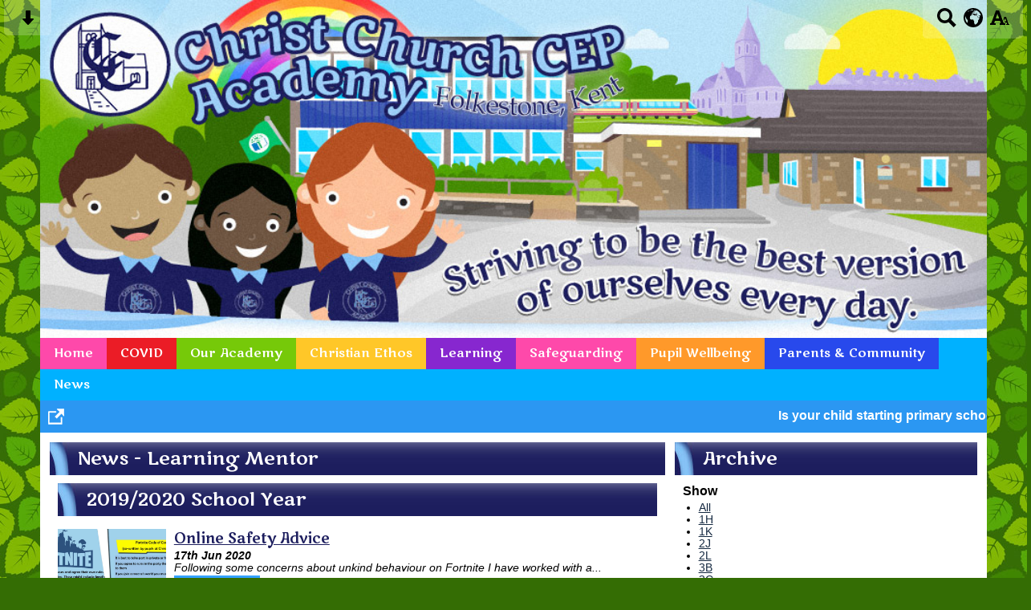

--- FILE ---
content_type: text/html; charset=UTF-8
request_url: https://www.christchurchfolkestone.com/news-a/news/?tags=1088
body_size: 11224
content:
<!DOCTYPE html PUBLIC "-//W3C//DTD XHTML 1.0 Transitional//EN" "http://www.w3.org/TR/xhtml1/DTD/xhtml1-transitional.dtd">
<html xmlns="http://www.w3.org/1999/xhtml" xml:lang="en" lang="en">
<head>


<title>News</title>
<meta http-equiv="Content-Type" content="text/html; charset=UTF-8"/>
<meta name="Keywords" content="" />
<meta name="Description" content="" />
<meta name="Copyright" content="&copy; 2026"/>
<meta name="distribution" content="GLOBAL"/>
<meta name="Robots" content="index, all"/>
<meta name="revisit-after" content="15 days"/>
<meta name="format-detection" content="telephone=no"/>



<meta name="twitter:card" content="summary"/>
<meta name="twitter:domain" content="www.christchurchfolkestone.com"/>
<meta name="twitter:title" content="News"/>
<meta name="twitter:description" content=""/>
<meta property="og:title" content="News"/>
<meta property="og:type" content="website"/>
<meta property="og:url" content="news"/>
<meta property="og:site_name" content="www.christchurchfolkestone.com"/>
<meta property="og:locale" content="en_GB"/>


<meta property="og:description" content=""/>

<link rel="manifest" href="/manifest.json"/>

<link rel="canonical" href="https://www.christchurchfolkestone.com/news-a/news/"/><link rel="shortcut icon" href="https://storage.googleapis.com/swdsystem/favicon.ico" type="image/x-icon" /><meta property="og:image:user_generated" content="false"/><link rel="stylesheet" type="text/css" href="/cmsfiles/sitecss/christchurchfolkestone-main-none-normal-1-standard-style.css?v=1620200126281020250228"/><meta id="viewport" name='viewport'>
				<meta name="HandheldFriendly" content="True"/> 
				<meta name="MobileOptimized" content="480"/> 
				 <script type="text/javascript" src="https://cdnjs.cloudflare.com/ajax/libs/jquery/1.12.4/jquery.min.js"></script><link rel="stylesheet" href="https://cdnjs.cloudflare.com/ajax/libs/aos/2.3.4/aos.css" /><script type="text/javascript">
                    !function(t){var e=document.getElementById("viewport");navigator.userAgent.match(/iPhone/i)||navigator.userAgent.match(/iPod/i)?e.setAttribute("content","width=device-width"):navigator.userAgent.match(/iPad/i)&&e.setAttribute("content","width=980,user-scalable=no")}(document);
                </script><script async type="text/javascript" src="https://storage.googleapis.com/swdsystem/js/site.min3.js"></script><script type="text/javascript">$(document).ready(function(){$("img").bind("contextmenu",function(n){return!1}),$("#lbCenter").bind("contextmenu",function(n){return!1})});</script><link href='https://fonts.googleapis.com/css?family=Marko+One' rel='stylesheet' type='text/css'></head>
<body id="body">


	<link rel="stylesheet" type="text/css" href="/cmsfiles/css/sweetalert.css"/>
	<script src="/cmsfiles/js/sweetalert.min.js"></script>






<div id="accessContainer">
	<div id="accessBarHolder">
		<div class="accessBarButtons" id="skipContentButton">
			<a onclick="$('html,body').animate({scrollTop:$('a[name=\'content\']').offset().top}, 900);" href="javascript:void(0);" aria-label="Skip content button"><svg clip-rule="evenodd" fill-rule="evenodd" stroke-linejoin="round" stroke-miterlimit="2" width="24" height="24" viewBox="0 0 24 24" xmlns="http://www.w3.org/2000/svg"><path d="m9.001 13.022h-3.251c-.412 0-.75.335-.75.752 0 .188.071.375.206.518 1.685 1.775 4.692 4.945 6.069 6.396.189.2.452.312.725.312.274 0 .536-.112.725-.312 1.377-1.451 4.385-4.621 6.068-6.396.136-.143.207-.33.207-.518 0-.417-.337-.752-.75-.752h-3.251v-9.02c0-.531-.47-1.002-1-1.002h-3.998c-.53 0-1 .471-1 1.002z" fill-rule="nonzero"/></svg></a>
		</div>

		<div class="accessBarButtons">
			<a href="/search/" aria-label="Search button"><svg xmlns="http://www.w3.org/2000/svg" width="24" height="24" viewBox="0 0 24 24"><path d="M23.822 20.88l-6.353-6.354c.93-1.465 1.467-3.2 1.467-5.059.001-5.219-4.247-9.467-9.468-9.467s-9.468 4.248-9.468 9.468c0 5.221 4.247 9.469 9.468 9.469 1.768 0 3.421-.487 4.839-1.333l6.396 6.396 3.119-3.12zm-20.294-11.412c0-3.273 2.665-5.938 5.939-5.938 3.275 0 5.94 2.664 5.94 5.938 0 3.275-2.665 5.939-5.94 5.939-3.274 0-5.939-2.664-5.939-5.939z"/></svg></a>
			<a id="accessBarButton" onclick="$('#accessBar').slideToggle(500);" href="javascript:void(0);" aria-label="google translate button"><svg xmlns="http://www.w3.org/2000/svg" width="24" height="24" viewBox="0 0 24 24"><path d="M12 0c-6.627 0-12 5.373-12 12s5.373 12 12 12 12-5.373 12-12-5.373-12-12-12zm9.567 9.098c-.059-.058-.127-.108-.206-.138-.258-.101-1.35.603-1.515.256-.108-.231-.327.148-.578.008-.121-.067-.459-.52-.611-.465-.312.112.479.974.694 1.087.203-.154.86-.469 1.002-.039.271.812-.745 1.702-1.264 2.171-.775.702-.63-.454-1.159-.86-.277-.213-.274-.667-.555-.824-.125-.071-.7-.732-.694-.821l-.017.167c-.095.072-.297-.27-.319-.325 0 .298.485.772.646 1.011.273.409.42 1.005.756 1.339.179.18.866.923 1.045.908l.921-.437c.649.154-1.531 3.237-1.738 3.619-.171.321.139 1.112.114 1.49-.029.437-.374.579-.7.817-.35.255-.268.752-.562.934-.521.321-.897 1.366-1.639 1.361-.219-.001-1.151.364-1.273.007-.095-.258-.223-.455-.356-.71-.131-.25-.015-.51-.175-.731-.11-.154-.479-.502-.513-.684-.002-.157.118-.632.283-.715.231-.118.044-.462.016-.663-.048-.357-.27-.652-.535-.859-.393-.302-.189-.542-.098-.974 0-.206-.126-.476-.402-.396-.57.166-.396-.445-.812-.417-.299.021-.543.211-.821.295-.349.104-.707-.083-1.053-.126-1.421-.179-1.885-1.804-1.514-2.976.037-.192-.115-.547-.048-.696.159-.352.485-.752.768-1.021.16-.152.365-.113.553-.231.29-.182.294-.558.578-.789.404-.328.956-.321 1.482-.392.281-.037 1.35-.268 1.518-.06 0 .039.193.611-.019.578.438.023 1.061.756 1.476.585.213-.089.135-.744.573-.427.265.19 1.45.275 1.696.07.152-.125.236-.939.053-1.031.117.116-.618.125-.686.099-.122-.044-.235.115-.43.025.117.055-.651-.358-.22-.674-.181.132-.349-.037-.544.109-.135.109.062.181-.13.277-.305.155-.535-.53-.649-.607-.118-.077-1.024-.713-.777-.298l.797.793c-.04.026-.209-.289-.209-.059.053-.136.02.585-.105.35-.056-.09.091-.14.006-.271 0-.085-.23-.169-.275-.228-.126-.157-.462-.502-.644-.585-.05-.024-.771.088-.832.111-.071.099-.131.203-.181.314-.149.055-.29.127-.423.216l-.159.356c-.068.061-.772.294-.776.303.03-.076-.492-.172-.457-.324.038-.167.215-.687.169-.877-.048-.199 1.085.287 1.158-.238.029-.227.047-.492-.316-.531.069.008.702-.249.807-.364.148-.169.486-.447.731-.447.286 0 .225-.417.356-.622.133.053-.071.38.088.512-.01-.104.45.057.494.033.105-.056.691-.023.601-.299-.101-.28.052-.197.183-.255-.02.008.248-.458.363-.456-.104-.089-.398.112-.516.103-.308-.024-.177-.525-.061-.672.09-.116-.246-.258-.25-.036-.006.332-.314.633-.243 1.075.109.666-.743-.161-.816-.115-.283.172-.515-.216-.368-.449.149-.238.51-.226.659-.48.104-.179.227-.389.388-.524.541-.454.689-.091 1.229-.042.526.048.178.125.105.327-.07.192.289.261.413.1.071-.092.232-.326.301-.499.07-.175.578-.2.527-.365 2.72 1.148 4.827 3.465 5.694 6.318zm-11.113-3.779l.068-.087.073-.019c.042-.034.086-.118.151-.104.043.009.146.095.111.148-.037.054-.066-.049-.081.101-.018.169-.188.167-.313.222-.087.037-.175-.018-.09-.104l.088-.108-.007-.049zm.442.245c.046-.045.138-.008.151-.094.014-.084.078-.178-.008-.335-.022-.042.116-.082.051-.137l-.109.032s.155-.668.364-.366l-.089.103c.135.134.172.47.215.687.127.066.324.078.098.192.117-.02-.618.314-.715.178-.072-.083.317-.139.307-.173-.004-.011-.317-.02-.265-.087zm1.43-3.547l-.356.326c-.36.298-1.28.883-1.793.705-.524-.18-1.647.667-1.826.673-.067.003.002-.641.36-.689-.141.021.993-.575 1.185-.805.678-.146 1.381-.227 2.104-.227l.326.017zm-5.086 1.19c.07.082.278.092-.026.288-.183.11-.377.809-.548.809-.51.223-.542-.439-1.109.413-.078.115-.395.158-.644.236.685-.688 1.468-1.279 2.327-1.746zm-5.24 8.793c0-.541.055-1.068.139-1.586l.292.185c.113.135.113.719.169.911.139.482.484.751.748 1.19.155.261.414.923.332 1.197.109-.179 1.081.824 1.259 1.033.418.492.74 1.088.061 1.574-.219.158.334 1.14.049 1.382l-.365.094c-.225.138-.235.397-.166.631-1.562-1.765-2.518-4.076-2.518-6.611zm14.347-5.823c.083-.01-.107.167-.107.167.033.256.222.396.581.527.437.157.038.455-.213.385-.139-.039-.854-.255-.879.025 0 .167-.679.001-.573-.175.073-.119.05-.387.186-.562.193-.255.38-.116.386.032-.001.394.398-.373.619-.399z"/></svg></a>			<a href="/accessibility/" aria-label="accessibility button"><svg xmlns="http://www.w3.org/2000/svg" width="24" height="24" viewBox="0 0 24 24"><path d="M24 20v1h-4v-1h.835c.258 0 .405-.178.321-.422l-.473-1.371h-2.231l-.575-1.59h2.295l-1.362-4.077-1.154 3.451-.879-2.498.921-2.493h2.222l3.033 8.516c.111.315.244.484.578.484h.469zm-6-1h1v2h-7v-2h.532c.459 0 .782-.453.633-.887l-.816-2.113h-6.232l-.815 2.113c-.149.434.174.887.633.887h1.065v2h-7v-2h.43c.593 0 1.123-.375 1.32-.935l5.507-15.065h3.952l5.507 15.065c.197.56.69.935 1.284.935zm-10.886-6h4.238l-2.259-6.199-1.979 6.199z"/></svg></a>
											</div>
	</div>

	<div id="accessBar">
		<div id="accessBarMain">

							<div id="google_translate_element"></div><script type="text/javascript">
				function googleTranslateElementInit() {
				new google.translate.TranslateElement({pageLanguage: 'en', layout: google.translate.TranslateElement.InlineLayout.VERTICAL}, 'google_translate_element');
				}
				</script><script type="text/javascript" src="//translate.google.com/translate_a/element.js?cb=googleTranslateElementInit"></script>
				<script>
					$(document).ready(function(){
						$('#google_translate_element').bind('DOMNodeInserted', function(event) {
						$('.goog-te-menu-value span:first').html('Select Language');
						$('.goog-te-menu-frame.skiptranslate').load(function(){
							setTimeout(function(){
							$('.goog-te-menu-frame.skiptranslate').contents().find('.goog-te-menu2-item-selected .text').html('Select Language');    
							}, 100);
						});
						});
					});
				</script>
						<div id="mobileMenuButton">
				<a class="darkBg" href="javascript:toggle_visibility('menu');" aria-label="mobile menu button">
				<div id="hamburger">
					<span></span>
					<span></span>
					<span></span>
				</div></a>
			</div>
			
			<div class="clearBoth">&nbsp;</div>
		</div>
		
		
		<div class="clearBoth">&nbsp;</div>
	</div>
</div>



<div class="site">
	
		<div id="banner">
		<a href="/"><img src="/assets/images/headerv2.jpg" border="0" alt="Christ Church, CEP Academy, Brockman Road, Folkestone, Kent"/></a>
	</div>
    
    <div id="bannerMobile">
		<a href="/"><img src="/assets/images/headerv2.jpg" alt="Christ Church, CEP Academy, Brockman Road, Folkestone, Kent"/></a>
	</div>
	
	
	<div id="menu" class="menu">
	<ul>
		<li id="menu1" class="menuLi1 first pinkMenu"><a class="menuA1" href="/home/">Home</a></li><li id="menu2" class="menuLi1  redMenu"><a class="menuA1" href="/covid/">COVID</a></li><li id="menu3" class="menuLi1  dropdown greenMenu mobileSubDropdown"><a class="dropdown menuA1" href="/our-academy/">Our Academy<!--[if IE 7]><!--></a><!--<![endif]-->
						<!--[if lte IE 6]><table><tr><td><![endif]--><ul class="menu2Cols">
							<li>
                                	<div class="menu2ColsItem">
                                    	<a class="menuA2" href="/our-academy/headteachers-welcome/">Headteacher's Welcome</a><a class="menuA2" href="/our-academy/contact-us/">Contact Us</a><a class="menuA2" href="/our-academy/mission-statement/">Our Vision</a><a class="menuA2" href="/our-academy/policies/">Policies</a><a class="menuA2" href="/our-academy/admissions/">Admissions</a><a class="menuA2" href="/our-academy/ofsted-and-siams/">OFSTED & SIAMS</a><a class="menuA2" href="/our-academy/financial-information-/">Academy Information </a><a class="menuA2" href="/our-academy/fesi/">FESI</a></div><div class="menu2ColsItem"><a class="menuA2" href="/our-academy/staff/">Staff</a><a class="menuA2" href="/our-academy/board-of-governors/">Governors</a><a class="menuA2" href="/our-academy/pupil-premium/">Pupil Premium</a><a class="menuA2" href="/our-academy/school-meals/">School Meals</a><a class="menuA2" href="/our-academy/uniform/">Uniform</a><a class="menuA2" href="/our-academy/eco-schools/">Environmental Learning</a><a class="menuA2" href="/our-academy/family-support-officer/">Family Liaison Officer (FLO)</a>                                    </div>
                                </li>
                                						</ul><!--[if lte IE 6]></td></tr></table></a><![endif]--></li><li id="menu4" class="menuLi1  dropdown yellowMenu mobileSubDropdown"><a class="dropdown menuA1" href="/christian-ethos/">Christian Ethos<!--[if IE 7]><!--></a><!--<![endif]-->
						<!--[if lte IE 6]><table><tr><td><![endif]--><ul >
																			<li class="menuLi2 menuitem"><a class="menuA2" 														href="/christian-ethos/how-are-we-different-as-a-school-/">Christian Character</a></li>												<li class="menuLi2 menuitem"><a class="menuA2" 														href="/christian-ethos/christian-values/">Our Christian Values</a></li>												<li class="menuLi2 menuitem"><a class="menuA2" 														href="/christian-ethos/worship-leaders/">Collective Worship </a></li>												<li class="menuLi2 menuitem"><a class="menuA2" 														href="/christian-ethos/spirituality/">Spirituality</a></li>												<li class="menuLi2 menuitem"><a class="menuA2" 														href="/christian-ethos/prayer-and-reflection/">Prayer and Reflection</a></li>												<li class="menuLi2 menuitem"><a class="menuA2" 														href="/christian-ethos/social-action/">Courageous Advocacy</a></li>												<li class="menuLi2 menuitem"><a class="menuA2" 														href="/christian-ethos/holy-trinity-a/">Church Links</a></li>												<li class="menuLi2 menuitem"><a class="menuA2" 														href="/our-academy/ofsted-and-siams/" >SIAMS inspection</a></li>												<li class="menuLi2 menuitem"><a class="menuA2" 														href="/christian-ethos/christian-calendar-services-and-events/">Chaplaincy</a></li>												<li class="menuLi2 menuitem"><a class="menuA2" 														href="/christian-ethos/religious-education/">Worldviews</a></li>						</ul><!--[if lte IE 6]></td></tr></table></a><![endif]--></li><li id="menu5" class="menuLi1  dropdown purpleMenu mobileSubDropdown"><a class="dropdown menuA1" href="/learning/">Learning<!--[if IE 7]><!--></a><!--<![endif]-->
						<!--[if lte IE 6]><table><tr><td><![endif]--><ul >
																			<li class="menuLi2 menuitem"><a class="menuA2" 														href="/learning/home-learning/">Home Learning</a></li>												<li class="menuLi2 menuitem"><a class="menuA2" 														href="/learning/library/">Library</a></li>												<li class="menuLi2 menuitem mobileSubDropdown"><a class="menuA2" href="/learning/classes/">Classes<!--[if IE 7]><!--></a><!--<![endif]-->
																									<!--[if lte IE 6]><table><tr><td><![endif]--><ul>
																														<li class="menuLi3"><a class="menuA3" href="/learning/classes/the-christ-church-experience/">The Christ Church Experience</a></li>
															 																<li class="menuLi3"><a class="menuA3" href="/learning/classes/seahorses/">Seahorses</a></li>
															 																<li class="menuLi3"><a class="menuA3" href="/learning/classes/turtles/">Turtles</a></li>
															 																<li class="menuLi3"><a class="menuA3" href="/learning/classes/dolphins/">1H</a></li>
															 																<li class="menuLi3"><a class="menuA3" href="/learning/classes/1k/">1K</a></li>
															 																<li class="menuLi3"><a class="menuA3" href="/learning/classes/stingrays/">2J</a></li>
															 																<li class="menuLi3"><a class="menuA3" href="/learning/classes/sharks/">2L</a></li>
															 																<li class="menuLi3"><a class="menuA3" href="/learning/classes/3ll/">3B</a></li>
															 																<li class="menuLi3"><a class="menuA3" href="/learning/classes/3c/">3C</a></li>
															 																<li class="menuLi3"><a class="menuA3" href="/learning/classes/4dg/">4J</a></li>
															 																<li class="menuLi3"><a class="menuA3" href="/learning/classes/4ll/">4DH</a></li>
															 																<li class="menuLi3"><a class="menuA3" href="/learning/classes/5K/">5A</a></li>
															 																<li class="menuLi3"><a class="menuA3" href="/learning/classes/5J/">5L</a></li>
															 																<li class="menuLi3"><a class="menuA3" href="/learning/classes/6cb/">6A</a></li>
															 																<li class="menuLi3"><a class="menuA3" href="/learning/classes/6wf-a/">6J</a></li>
															 																<li class="menuLi3"><a class="menuA3" href="/learning/classes/starfish/">Starfish</a></li>
															 													</ul><!--[if lte IE 6]></td></tr></table></a><![endif]-->
																								</li>												<li class="menuLi2 menuitem mobileSubDropdown"><a class="menuA2" href="/learning/curriculum/">Curriculum<!--[if IE 7]><!--></a><!--<![endif]-->
																									<!--[if lte IE 6]><table><tr><td><![endif]--><ul>
																														<li class="menuLi3"><a class="menuA3" href="/learning/classes/the-christ-church-experience/" >The Christ Church Experience</a></li>
															 																<li class="menuLi3"><a class="menuA3" href="/learning/curriculum/curriculum-intent/">Curriculum Intent</a></li>
															 																<li class="menuLi3"><a class="menuA3" href="/learning/curriculum/art/">Art</a></li>
															 																<li class="menuLi3"><a class="menuA3" href="/learning/curriculum/computing/">Computing</a></li>
															 																<li class="menuLi3"><a class="menuA3" href="/learning/curriculum/dt/">DT</a></li>
															 																<li class="menuLi3"><a class="menuA3" href="/learning/curriculum/geography-215/">Geography</a></li>
															 																<li class="menuLi3"><a class="menuA3" href="/learning/curriculum/history/">History</a></li>
															 																<li class="menuLi3"><a class="menuA3" href="/learning/curriculum/cwp/">Jigsaw PSHE Curriculum</a></li>
															 																<li class="menuLi3"><a class="menuA3" href="/learning/curriculum/maths-makes-sense/">Maths </a></li>
															 																<li class="menuLi3"><a class="menuA3" href="/learning/curriculum/mfl/">MFL</a></li>
															 																<li class="menuLi3"><a class="menuA3" href="/learning/curriculum/music-a/">Music</a></li>
															 																<li class="menuLi3"><a class="menuA3" href="/learning/curriculum/sports/">PE and Sports</a></li>
															 																<li class="menuLi3"><a class="menuA3" href="/learning/curriculum/reading-701/">Reading</a></li>
															 																<li class="menuLi3"><a class="menuA3" href="/learning/curriculum/read-write-inc/">Read, Write Inc and Spelling Shed</a></li>
															 																<li class="menuLi3"><a class="menuA3" href="https://www.christchurchfolkestone.com/christian-ethos/religious-education/" >Religious Education Curriculum</a></li>
															 																<li class="menuLi3"><a class="menuA3" href="/learning/curriculum/science/">Science</a></li>
															 													</ul><!--[if lte IE 6]></td></tr></table></a><![endif]-->
																								</li>												<li class="menuLi2 menuitem"><a class="menuA2" 														href="/learning/building-learning-power/">Personal Development</a></li>												<li class="menuLi2 menuitem"><a class="menuA2" 														href="/learning/special-educational-needs/">Special Educational Needs</a></li>												<li class="menuLi2 menuitem"><a class="menuA2" 														href="/learning/after-school-clubs/">After School Clubs</a></li>												<li class="menuLi2 menuitem"><a class="menuA2" 														href="/learning/debating/">Debating</a></li>						</ul><!--[if lte IE 6]></td></tr></table></a><![endif]--></li><li id="menu6" class="menuLi1  dropdown pinkMenu mobileSubDropdown"><a class="dropdown menuA1" href="/safeguarding/">Safeguarding<!--[if IE 7]><!--></a><!--<![endif]-->
						<!--[if lte IE 6]><table><tr><td><![endif]--><ul >
																			<li class="menuLi2 menuitem"><a class="menuA2" 														href="/safeguarding/the-safeguarding-team-/">Designated Safeguarding Leads</a></li>												<li class="menuLi2 menuitem"><a class="menuA2" 														href="/safeguarding/online-safety/">Online Safety</a></li>												<li class="menuLi2 menuitem"><a class="menuA2" 														href="/safeguarding/operation-encompass--944/">Operation Encompass </a></li>												<li class="menuLi2 menuitem"><a class="menuA2" 														href="/safeguarding/prevent/">Prevent</a></li>												<li class="menuLi2 menuitem"><a class="menuA2" 														href="/safeguarding/safeguarding-policies-/">Safeguarding Policies </a></li>						</ul><!--[if lte IE 6]></td></tr></table></a><![endif]--></li><li id="menu7" class="menuLi1  dropdown orangeMenu mobileSubDropdown"><a class="dropdown menuA1" href="/pupil-wellbeing-/">Pupil Wellbeing <!--[if IE 7]><!--></a><!--<![endif]-->
						<!--[if lte IE 6]><table><tr><td><![endif]--><ul >
																			<li class="menuLi2 menuitem mobileSubDropdown"><a class="menuA2" href="/pupil-wellbeing-/mental-health-and-wellbeing-support/">Mental Health and Wellbeing Support<!--[if IE 7]><!--></a><!--<![endif]-->
																									<!--[if lte IE 6]><table><tr><td><![endif]--><ul>
																														<li class="menuLi3"><a class="menuA3" href="/pupil-wellbeing-/mental-health-and-wellbeing-support/60-second-guided-mediations/">60 Second Guided Mediations</a></li>
															 																<li class="menuLi3"><a class="menuA3" href="/pupil-wellbeing-/mental-health-and-wellbeing-support/transition-to-secondary-school/">Transition to Secondary School</a></li>
															 																<li class="menuLi3"><a class="menuA3" href="/pupil-wellbeing-/mental-health-and-wellbeing-support/daily-well-being-activities/">Wellbeing Activities</a></li>
															 																<li class="menuLi3"><a class="menuA3" href="/pupil-wellbeing-/mental-health-and-wellbeing-support/links-to-further-support/">Links to further support</a></li>
															 													</ul><!--[if lte IE 6]></td></tr></table></a><![endif]-->
																								</li>												<li class="menuLi2 menuitem"><a class="menuA2" 														href="/pupil-wellbeing-/learning-mentor/">Tiers of Support</a></li>												<li class="menuLi2 menuitem"><a class="menuA2" 														href="/pupil-wellbeing-/school-council-a/">Pupil Parliament </a></li>												<li class="menuLi2 menuitem"><a class="menuA2" 														href="/pupil-wellbeing-/peer-mentoring-a/">Young Carers</a></li>												<li class="menuLi2 menuitem"><a class="menuA2" 														href="/pupil-wellbeing-/peer-mediation-a/">Attendance</a></li>												<li class="menuLi2 menuitem"><a class="menuA2" 														href="/pupil-wellbeing-/junior-road-safety-officers-a/">Safety in our Community</a></li>						</ul><!--[if lte IE 6]></td></tr></table></a><![endif]--></li><li id="menu8" class="menuLi1  dropdown darkBlueMenu mobileSubDropdown"><a class="dropdown menuA1" href="/community/">Parents & Community<!--[if IE 7]><!--></a><!--<![endif]-->
						<!--[if lte IE 6]><table><tr><td><![endif]--><ul >
																			<li class="menuLi2 menuitem"><a class="menuA2" 														href="/community/ptfa/">PTFA</a></li>												<li class="menuLi2 menuitem"><a class="menuA2" 														href="/community/parents-survey/">Parent Voice</a></li>												<li class="menuLi2 menuitem"><a class="menuA2" 														href="/community/kids-club/">Kids' Club</a></li>												<li class="menuLi2 menuitem"><a class="menuA2" 														href="/community/community-building-/">School Hire</a></li>						</ul><!--[if lte IE 6]></td></tr></table></a><![endif]--></li><li id="menu9" class="menuLi1  dropdown dropdownright blueMenu mobileSubDropdown"><a class="dropdown menuA1" href="/news-a/">News<!--[if IE 7]><!--></a><!--<![endif]-->
						<!--[if lte IE 6]><table><tr><td><![endif]--><ul >
																			<li class="menuLi2 menuitem"><a class="menuA2" 														href="/news-a/school-letters/">School Letters</a></li>												<li class="menuLi2 menuitem"><a class="menuA2" 														href="/news-a/news/">News</a></li>						</ul><!--[if lte IE 6]></td></tr></table></a><![endif]--></li>	</ul>
    
	<div class="clearBoth">&nbsp;</div>
</div>

<script type="text/javascript">
	if(window.innerWidth <= 900){
		$('.mobileSubDropdown > a').click(function(e){
			e.preventDefault();

			if($(this).siblings("ul").css('display') == 'block'){
				$(".mobileSubDropdown ul").slideUp();
			} else{
				//$(".mobileSubDropdown ul").slideUp();
				$(this).siblings("ul").slideToggle();
			}
		});
	}
</script>

    <div class="tickerDiv">
        <div class="tickercontainer">
            
                        		<strong>Is your child starting primary school in September 2026? Or are you looking for a space in another year group? We are currently hosting tours of our amazing school - give the office a call today to book an appointment. We would love to show you around!</strong> &nbsp; 
                            </div>

        
        <div id="tickerView"><a href="/tickernotice/?ticker=true"><img src="https://storage.googleapis.com/swdsystem/images/icons/open.png" alt="open new window"></a></div>        <div class="pauseResume" id="tickerpause" style=" right: 0px;"><a href="javascript:void(0);" style=" border-right: none;"><img src="https://storage.googleapis.com/swdsystem/images/icons/pause.png" alt="pause"></a></div>
        <div class="pauseResume" id="tickerresume" style=" right: 0px;"><a href="javascript:void(0);"><img src="https://storage.googleapis.com/swdsystem/images/icons/play.png" alt="play"></a></div>
        	</div>
    <script src="https://cdnjs.cloudflare.com/ajax/libs/jQuery.Marquee/1.5.0/jquery.marquee.min.js" type="text/javascript"></script>
	
	<script type="text/javascript">
		$(document).ready(function(){
							$('.tickercontainer').marquee({
				    //speed in milliseconds of the marquee
				    duration: 15000,
				    //time in milliseconds before the marquee will start animating
				    delayBeforeStart: 0,
				    //'left' or 'right'
				    direction: 'left',
				    // //pause on hover
				    pauseOnHover: true
				});

				//Pause
				$('#tickerpause').click(function(){
				  $('.tickercontainer').marquee('pause');
				  $('#tickerpause').hide();
				  $('#tickerresume').show();
				});

				//Resume
				$('#tickerresume').click(function(){
				  $('.tickercontainer').marquee('resume');
				  $('#tickerresume').hide();
				  $('#tickerpause').show();
				});

					});
	</script>
	<div class="menuBottom">&nbsp;</div>
	
		<div class="main">		
		<div class="columnThree columnRightBg content">
			
			<a name="content"></a>
			
			<script type="text/javascript">
function rotateNewsImage(imageID){
	
	$('#saving').removeClass('hide');
	$.get( "/cmsfiles/cmsrequest/", { action: 'rotatenewsimage', value: imageID }, function( data ) {
		//alert('show loading');
		
	}).complete(function( data ) {
		//---- stop loading
		$('#newsImgHolder'+imageID+' img').attr("src", '/'+data.responseText);
		//$('#galleryImage'+imageID+'').attr("href", '/'+data.responseText);
		
		setTimeout(function() {
      		$('#saving').addClass('hide');
		}, 2000);
		 
	});
	
}
</script>

<div class="columnThreeDoubleLeft">
	
					<div class="widgetWrapper">
				
				

								<div class="widgetHeading"><h1>News - Learning Mentor</h1></div>
				
				<div class="widget">
					<div class="widgetInner">

											
							<div class="list">
								<h1 style="clear:both;">2019/2020 School Year</h1>							
										<div class="listItem newsListItem "> 
											<div class="listItemContentHolder"> 
												<div class="listItemContent"> 
														<div class="listItemTitle"><a href="/news-a/news/online-safety-advice/?p=1&tags=1088">Online Safety Advice</a></div>
														<div class="listItemSubtitle">17th Jun 2020</div>														<div class="listItemText"> Following some concerns about unkind behaviour on Fortnite I have worked with a...</div>
														<div class="listItemMore"><a href="/news-a/news/online-safety-advice/?p=1&tags=1088">Read More</a></div>
												</div> 
											</div> 
				
											<div class="listItemImage " style="padding:0 !important; background:url(https://storage.googleapis.com/siteassetsswd/193/gallery/20200625101013_56_o_1eb0r6akm373m6ljtms4q1btl8.jpg); background-size:cover; background-position:center; height:150px; background-repeat:no-repeat;"> 
												<a href="/news-a/news/online-safety-advice/?p=1&tags=1088" style="display:block; height:120px; width:100%;">&nbsp;</a>
											</div>
										</div>
																
										<div class="listItem newsListItem "> 
											<div class="listItemContentHolder"> 
												<div class="listItemContent"> 
														<div class="listItemTitle"><a href="/news-a/news/behaviour-policy-addendum/?p=1&tags=1088">Behaviour Policy Addendum</a></div>
														<div class="listItemSubtitle">16th Jun 2020</div>														<div class="listItemText">  &ldquo;It is important for schools to be calm and disciplined environments, where...</div>
														<div class="listItemMore"><a href="/news-a/news/behaviour-policy-addendum/?p=1&tags=1088">Read More</a></div>
												</div> 
											</div> 
				
											<div class="listItemImage " style="padding:0 !important; background:url(https://storage.googleapis.com/siteassetsswd/193/gallery/20200625101013_34_o_1eaufflk3mak13p1n1h3q8jkq8.jpg); background-size:cover; background-position:center; height:150px; background-repeat:no-repeat;"> 
												<a href="/news-a/news/behaviour-policy-addendum/?p=1&tags=1088" style="display:block; height:120px; width:100%;">&nbsp;</a>
											</div>
										</div>
																
										<div class="listItem newsListItem "> 
											<div class="listItemContentHolder"> 
												<div class="listItemContent"> 
														<div class="listItemTitle"><a href="/news-a/news/support-for-your-childs-emotional-health/?p=1&tags=1088">Support for your child's emotional health</a></div>
														<div class="listItemSubtitle">19th May 2020</div>														<div class="listItemText"> The school nurse service are continuing to offer counselling online. The referrals...</div>
														<div class="listItemMore"><a href="/news-a/news/support-for-your-childs-emotional-health/?p=1&tags=1088">Read More</a></div>
												</div> 
											</div> 
				
											<div class="listItemImage " style="padding:0 !important; background:url(https://storage.googleapis.com/siteassetsswd/193/gallery/20200625101015_39_o_1e8mabpqo1fjicgu1a5j1kjr188oc.jpg); background-size:cover; background-position:center; height:150px; background-repeat:no-repeat;"> 
												<a href="/news-a/news/support-for-your-childs-emotional-health/?p=1&tags=1088" style="display:block; height:120px; width:100%;">&nbsp;</a>
											</div>
										</div>
																
										<div class="listItem newsListItem "> 
											<div class="listItemContentHolder"> 
												<div class="listItemContent"> 
														<div class="listItemTitle"><a href="/news-a/news/advice-for-survivors-of-domestic-abuse/?p=1&tags=1088">Advice for survivors of domestic abuse</a></div>
														<div class="listItemSubtitle">30th Mar 2020</div>														<div class="listItemText">  https://www.womensaid.org.uk/covid-19-coronavirus-safety-advice-for-survivors/...</div>
														<div class="listItemMore"><a href="/news-a/news/advice-for-survivors-of-domestic-abuse/?p=1&tags=1088">Read More</a></div>
												</div> 
											</div> 
				
											<div class="listItemImage " style="padding:0 !important; background:url(https://storage.googleapis.com/siteassetsswd/193/gallery/20200625101020_51_o_1e4l86ll7um61jdc1c9ii2k137u8.png); background-size:cover; background-position:center; height:150px; background-repeat:no-repeat;"> 
												<a href="/news-a/news/advice-for-survivors-of-domestic-abuse/?p=1&tags=1088" style="display:block; height:120px; width:100%;">&nbsp;</a>
											</div>
										</div>
																
										<div class="listItem newsListItem "> 
											<div class="listItemContentHolder"> 
												<div class="listItemContent"> 
														<div class="listItemTitle"><a href="/news-a/news/pupil-and-family-well-being-phone--in-clinic/?p=1&tags=1088">Pupil and family well-being phone- in clinic</a></div>
														<div class="listItemSubtitle">29th Mar 2020</div>														<div class="listItemText"> This is a stressful time and we appreciate the pressures our families are under....</div>
														<div class="listItemMore"><a href="/news-a/news/pupil-and-family-well-being-phone--in-clinic/?p=1&tags=1088">Read More</a></div>
												</div> 
											</div> 
				
											<div class="listItemImage " style="padding:0 !important; background:url(https://storage.googleapis.com/siteassetsswd/193/gallery/20200625101020_51_o_1e4j2rn1l10u846m1jab16mqa8h8.jpg); background-size:cover; background-position:center; height:150px; background-repeat:no-repeat;"> 
												<a href="/news-a/news/pupil-and-family-well-being-phone--in-clinic/?p=1&tags=1088" style="display:block; height:120px; width:100%;">&nbsp;</a>
											</div>
										</div>
																
										<div class="listItem newsListItem "> 
											<div class="listItemContentHolder"> 
												<div class="listItemContent"> 
														<div class="listItemTitle"><a href="/news-a/news/day-5-mindfulness-activity/?p=1&tags=1088">Day 5 Mindfulness Activity</a></div>
														<div class="listItemSubtitle">27th Mar 2020</div>														<div class="listItemText"> Being at home all day can easily lead to snacking. Here is an activity to encourage...</div>
														<div class="listItemMore"><a href="/news-a/news/day-5-mindfulness-activity/?p=1&tags=1088">Read More</a></div>
												</div> 
											</div> 
				
											<div class="listItemImage " style="padding:0 !important; background:url(https://storage.googleapis.com/siteassetsswd/193/gallery/20200625101021_19_o_1e4e5savc3hv1r6u5q51vrcs9jc.jpg); background-size:cover; background-position:center; height:150px; background-repeat:no-repeat;"> 
												<a href="/news-a/news/day-5-mindfulness-activity/?p=1&tags=1088" style="display:block; height:120px; width:100%;">&nbsp;</a>
											</div>
										</div>
																
										<div class="listItem newsListItem "> 
											<div class="listItemContentHolder"> 
												<div class="listItemContent"> 
														<div class="listItemTitle"><a href="/news-a/news/day-4-mindfulness-activity/?p=1&tags=1088">Day 4 Mindfulness Activity</a></div>
														<div class="listItemSubtitle">26th Mar 2020</div>														<div class="listItemText"> Starfish Breaths 
 Sit on the floor with your legs comfortably crossed in front...</div>
														<div class="listItemMore"><a href="/news-a/news/day-4-mindfulness-activity/?p=1&tags=1088">Read More</a></div>
												</div> 
											</div> 
				
											<div class="listItemImage " style="padding:0 !important; background:url(https://storage.googleapis.com/siteassetsswd/193/gallery/20200625101022_64_o_1e4b4u1271r691q9r13bd1sll1rkh8.jpg); background-size:cover; background-position:center; height:150px; background-repeat:no-repeat;"> 
												<a href="/news-a/news/day-4-mindfulness-activity/?p=1&tags=1088" style="display:block; height:120px; width:100%;">&nbsp;</a>
											</div>
										</div>
																
										<div class="listItem newsListItem "> 
											<div class="listItemContentHolder"> 
												<div class="listItemContent"> 
														<div class="listItemTitle"><a href="/news-a/news/day-3-mindfulness-activity/?p=1&tags=1088">Day 3 Mindfulness Activity</a></div>
														<div class="listItemSubtitle">25th Mar 2020</div>														<div class="listItemText"> Take a walk around the room and really concentrate on the act of walking. 
 What...</div>
														<div class="listItemMore"><a href="/news-a/news/day-3-mindfulness-activity/?p=1&tags=1088">Read More</a></div>
												</div> 
											</div> 
				
											<div class="listItemImage " style="padding:0 !important; background:url(https://storage.googleapis.com/siteassetsswd/193/gallery/20200625101023_67_o_1e48k1tnk1v6jhhrqghe0tj9u8.jpg); background-size:cover; background-position:center; height:150px; background-repeat:no-repeat;"> 
												<a href="/news-a/news/day-3-mindfulness-activity/?p=1&tags=1088" style="display:block; height:120px; width:100%;">&nbsp;</a>
											</div>
										</div>
																
										<div class="listItem newsListItem "> 
											<div class="listItemContentHolder"> 
												<div class="listItemContent"> 
														<div class="listItemTitle"><a href="/news-a/news/day-2-mindfulness-activity-/?p=1&tags=1088">Day 2 Mindfulness Activity </a></div>
														<div class="listItemSubtitle">25th Mar 2020</div>														<div class="listItemText">   Sorry this failed to upload yesterday   
 Lie with your back on the floor and...</div>
														<div class="listItemMore"><a href="/news-a/news/day-2-mindfulness-activity-/?p=1&tags=1088">Read More</a></div>
												</div> 
											</div> 
				
											<div class="listItemImage " style="padding:0 !important; background:url(https://storage.googleapis.com/siteassetsswd/193/gallery/20200625101023_50_o_1e48jnnc4k531k6mkon1ct4r6h8.jpg); background-size:cover; background-position:center; height:150px; background-repeat:no-repeat;"> 
												<a href="/news-a/news/day-2-mindfulness-activity-/?p=1&tags=1088" style="display:block; height:120px; width:100%;">&nbsp;</a>
											</div>
										</div>
																
										<div class="listItem newsListItem "> 
											<div class="listItemContentHolder"> 
												<div class="listItemContent"> 
														<div class="listItemTitle"><a href="/news-a/news/mindfulness-activity-day-1/?p=1&tags=1088">Mindfulness Activity Day 1</a></div>
														<div class="listItemSubtitle">23rd Mar 2020</div>														<div class="listItemText"> Looking after our family's emotional health has never been more important. Each...</div>
														<div class="listItemMore"><a href="/news-a/news/mindfulness-activity-day-1/?p=1&tags=1088">Read More</a></div>
												</div> 
											</div> 
				
											<div class="listItemImage " style="padding:0 !important; background:url(https://storage.googleapis.com/siteassetsswd/193/gallery/20200625104005_34_o_1e442e1mg1csc1j0ouksrpncqtc.jpg); background-size:cover; background-position:center; height:150px; background-repeat:no-repeat;"> 
												<a href="/news-a/news/mindfulness-activity-day-1/?p=1&tags=1088" style="display:block; height:120px; width:100%;">&nbsp;</a>
											</div>
										</div>
																
									<div class="clearBoth">&nbsp;</div>
									
							</div>
											</div>
				</div>
			</div>
					
		</div>

<div class="columnThreeRight">
	
	<div class="widgetWrapper">
	<h2>Archive</h2>
	
	<div class="widget">
		<div class="widgetInner">
							<div class="archiveList">
					<div class="title archiveListTitle">Show</div>
					<ul>
						<li><a href="/news-a/news/">All</a></li>
															<li><a href="/news-a/news/?tags=1183">1H</a></li>
																	<li><a href="/news-a/news/?tags=1168">1K</a></li>
																	<li><a href="/news-a/news/?tags=1167">2J</a></li>
																	<li><a href="/news-a/news/?tags=1179">2L</a></li>
																	<li><a href="/news-a/news/?tags=1180">3B</a></li>
																	<li><a href="/news-a/news/?tags=1186">3C</a></li>
																	<li><a href="/news-a/news/?tags=1187">4DH</a></li>
																	<li><a href="/news-a/news/?tags=1181">4J</a></li>
																	<li><a href="/news-a/news/?tags=1164">5A</a></li>
																	<li><a href="/news-a/news/?tags=1188">5L</a></li>
																	<li><a href="/news-a/news/?tags=1184">6A</a></li>
																	<li><a href="/news-a/news/?tags=1163">6J</a></li>
																	<li><a href="/news-a/news/?tags=1172">Art</a></li>
																	<li><a href="/news-a/news/?tags=1112">British Values</a></li>
																	<li><a href="/news-a/news/?tags=1111">CC Experience</a></li>
																	<li><a href="/news-a/news/?tags=1153">Computing</a></li>
																	<li><a href="/news-a/news/?tags=1156">Covid</a></li>
																	<li><a href="/news-a/news/?tags=1173">DT</a></li>
																	<li><a href="/news-a/news/?tags=1082">Eco Schools</a></li>
																	<li><a href="/news-a/news/?tags=1092">Events</a></li>
																	<li><a href="/news-a/news/?tags=1185">Family Liaison Officer (FLO)</a></li>
																	<li><a href="/news-a/news/?tags=1150">Forest School</a></li>
																	<li><a href="/news-a/news/?tags=1155">Geography</a></li>
																	<li><a href="/news-a/news/?tags=1174">History</a></li>
																	<li><a href="/news-a/news/?tags=1113">Holy Trinity</a></li>
																	<li><a href="/news-a/news/?tags=1087">Houses</a></li>
																	<li><a href="/news-a/news/?tags=1086">International</a></li>
																	<li><a href="/news-a/news/?tags=1170">Jigsaw</a></li>
																	<li><a href="/news-a/news/?tags=1152">John Muir</a></li>
																	<li><a href="/news-a/news/?tags=1095">Junior Road Safety Officers</a></li>
																	<li><strong>Learning Mentor</strong></li>
																	<li><a href="/news-a/news/?tags=1147">Maths</a></li>
																	<li><a href="/news-a/news/?tags=1162">Mental Health and Wellbeing Support</a></li>
																	<li><a href="/news-a/news/?tags=1176">Mental Health and Wellbeing Support-516</a></li>
																	<li><a href="/news-a/news/?tags=1171">MFL</a></li>
																	<li><a href="/news-a/news/?tags=1096">Music</a></li>
																	<li><a href="/news-a/news/?tags=1142">P4C</a></li>
																	<li><a href="/news-a/news/?tags=1084">PE & Sports</a></li>
																	<li><a href="/news-a/news/?tags=1094">Peer Mediation</a></li>
																	<li><a href="/news-a/news/?tags=1093">Peer Mentoring</a></li>
																	<li><a href="/news-a/news/?tags=1177">Personal Development</a></li>
																	<li><a href="/news-a/news/?tags=1089">PTFA</a></li>
																	<li><a href="/news-a/news/?tags=1146">RE</a></li>
																	<li><a href="/news-a/news/?tags=1138">Reading Challenge!</a></li>
																	<li><a href="/news-a/news/?tags=1149">RWI</a></li>
																	<li><a href="/news-a/news/?tags=1090">School Council</a></li>
																	<li><a href="/news-a/news/?tags=1145">Science</a></li>
																	<li><a href="/news-a/news/?tags=1115">Seahorses</a></li>
																	<li><a href="/news-a/news/?tags=1110">Special Educational Needs</a></li>
																	<li><a href="/news-a/news/?tags=1157">Starfish</a></li>
																	<li><a href="/news-a/news/?tags=1139">Summer School</a></li>
																	<li><a href="/news-a/news/?tags=1151">Topic</a></li>
																	<li><a href="/news-a/news/?tags=1114">Turtles</a></li>
																	<li><a href="/news-a/news/?tags=1083">Worship Leaders</a></li>
																	<li><a href="/news-a/news/?tags=1148">Writing</a></li>
													</ul>
				</div>
						
						
			<div class="archiveList">
				<div class="title archiveListTitle">Year</div>
				<ul>
													<li><a href="/news-a/news/2025/">2025-2026</a></li>
															<li><a href="/news-a/news/2024/">2024-2025</a></li>
															<li><a href="/news-a/news/2023/">2023-2024</a></li>
															<li><a href="/news-a/news/2022/">2022-2023</a></li>
															<li><a href="/news-a/news/2021/">2021-2022</a></li>
															<li><a href="/news-a/news/2020/">2020-2021</a></li>
															<li><a href="/news-a/news/2019/">2019-2020</a></li>
															<li><a href="/news-a/news/2018/">2018-2019</a></li>
															<li><a href="/news-a/news/2017/">2017-2018</a></li>
															<li><a href="/news-a/news/2016/">2016-2017</a></li>
															<li><a href="/news-a/news/2015/">2015-2016</a></li>
															<li><a href="/news-a/news/2014/">2014-2015</a></li>
															<li><a href="/news-a/news/2013/">2013-2014</a></li>
											</ul>
			</div>

			
		</div>
	</div>
	
	
			</div>
	
</div>

			<div class="clearBoth">&nbsp;</div>
			
		</div>	
	
	


                        <div id="footer">
                
                <div id="footerMain">
                
                    <div class="creditLinks">
                        <p id="school">Christ Church CEP Academy, Brockman Road,<br>Folkestone, Kent, CT20 1DJ Telephone: 01303 253645</p>        
                    </div>
                
                </div>

                <div id="footerLogin">
                    <div id="policies">
	<ul>
		<li><a href="/cmsfiles/policies/cookie/">Cookie Policy</a></li>
		<li><a href="/cmsfiles/policies/privacy/">Website Privacy Policy</a></li>
		<li><a href="/website-map/">Sitemap</a></li>
	</ul>
</div>

<div id="backto-top"><img src="https://storage.googleapis.com/swdsystem/images/icons/bk-home.png"></div>



<script>
	$('#accessBarButton').click(function(){
		const accessBarColor = $('#accessBar').css('background-color');
		if(accessBarColor != 'rgba(0, 0, 0, 0)' && accessBarColor != 'rgb(255, 255, 255)'){
			if($('#accessBarHolder').hasClass('fullAccessBar')){
				$('#accessBarHolder').animate({'top':'0px'}, 500).removeClass('fullAccessBar');
			}else{
				$('#accessBarHolder').animate({'top':'50px'}, 500).addClass('fullAccessBar');
			}
		}
	})

	</script>
                    <p><a href="http://www.schoolwebdesign.net" target="_blank">Website by School Web Design</a> | 	<a href="/admin/?open=/news-a/news/?tags=1088">Login</a>

<script src="https://cdnjs.cloudflare.com/ajax/libs/aos/2.3.4/aos.js"></script>
  <script>
    AOS.init({disable: 'mobile'});
  </script></p>
                </div>
                
                <div class="footerAwards">
                    <div class="widgetWrapper">
	<div class="">
				<div class="widget noTitle">
			<div class="widgetInner">

								<div class="sponsors sponsors1">
													
							<div class="awardsHolder"   style="width:70px; height:49px; max-width:100%;"  >
			
								
																			<a onclick="awardPopup1('/cmsfiles/items/pageimages/awards/400_400/download_1.png');" href="javascript:void(0);">
																			<img style="width:70px; height:49px" src="/cmsfiles/items/pageimages/awards/70_auto/download_1.png"  border="0" alt="Rainbow cCentre" />
									</a>								
							</div>

													
							<div class="awardsHolder"   style="width:70px; height:49px; max-width:100%;"  >
			
								
																			<a onclick="awardPopup1('/cmsfiles/items/pageimages/awards/400_400/letter_1.jpg');" href="javascript:void(0);">
																			<img style="width:70px; height:49px" src="/cmsfiles/items/pageimages/awards/70_auto/letter_1.jpg"  border="0" alt="Certificate" />
									</a>								
							</div>

													
							<div class="awardsHolder"   style="width:70px; height:49px; max-width:100%;"  >
			
								
																			<a onclick="awardPopup1('/cmsfiles/items/pageimages/awards/400_400/certifcate_1.png');" href="javascript:void(0);">
																			<img style="width:70px; height:49px" src="/cmsfiles/items/pageimages/awards/70_auto/certifcate_1.png"  border="0" alt="Rainbow Centre Certificate " />
									</a>								
							</div>

													
							<div class="awardsHolder"   style="width:70px; height:49px; max-width:100%;"  >
			
								
																			<a onclick="awardPopup1('/cmsfiles/items/pageimages/awards/400_400/music-mark-logo-school-member-right-rgb_1.jpg');" href="javascript:void(0);">
																			<img style="width:70px; height:49px" src="/cmsfiles/items/pageimages/awards/70_auto/music-mark-logo-school-member-right-rgb_1.jpg"  border="0" alt="Music" />
									</a>								
							</div>

													
							<div class="awardsHolder"   style="width:70px; height:49px; max-width:100%;"  >
			
								
																			<img style="width:70px; height:49px" src="/cmsfiles/items/pageimages/awards/70_auto/governorsmark_1.jpg"  border="0" alt="governor mark" />
																	
							</div>

													
							<div class="awardsHolder"   style="width:70px; height:49px; max-width:100%;"  >
			
								
																			<img style="width:70px; height:49px" src="/cmsfiles/items/pageimages/awards/70_auto/qualitymark_3.jpg"  border="0" alt="Quality Mark" />
																	
							</div>

													
							<div class="awardsHolder"   style="width:70px; height:49px; max-width:100%;"  >
			
								
																			<img style="width:70px; height:49px" src="/cmsfiles/items/pageimages/awards/70_auto/healthyschool_1.jpg"  border="0" alt="healthy schools" />
																	
							</div>

													
							<div class="awardsHolder"   style="width:70px; height:49px; max-width:100%;"  >
			
								
																			<img style="width:70px; height:49px" src="/cmsfiles/items/pageimages/awards/70_auto/ssco_1.jpg"  border="0" alt="ssco" />
																	
							</div>

													
							<div class="awardsHolder"   style="width:70px; height:49px; max-width:100%;"  >
			
								
																			<img style="width:70px; height:49px" src="/cmsfiles/items/pageimages/awards/70_auto/ecoschool_1.jpg"  border="0" alt="echo school" />
																	
							</div>

													
							<div class="awardsHolder"   style="width:70px; height:49px; max-width:100%;"  >
			
								
																			<img style="width:70px; height:49px" src="/cmsfiles/items/pageimages/awards/70_auto/qiss_1.jpg"  border="0" alt="Qiss" />
																	
							</div>

													
							<div class="awardsHolder"   style="width:140px; max-width:100%; height: 49px;"  >
			
								
																			<img style="width:140px; height:49px" src="/cmsfiles/items/pageimages/awards/140_auto/investorsgold_1.jpg"  border="0" alt="investors gold" />
																	
							</div>

													
							<div class="awardsHolder"   style="width:70px; height:49px; max-width:100%;"  >
			
								
																			<img style="width:70px; height:49px" src="/cmsfiles/items/pageimages/awards/70_auto/activemark_1.jpg"  border="0" alt="Active mark 2007" />
																	
							</div>

										</div>


								<script type="text/javascript" src="/cmsfiles/js/slick.min.js"></script>
				<script type="text/javascript">
					$(document).ready(function(){
					  $('.sponsors1').slick({
											
						  infinite: true,
						  speed: 300,
						  slidesToShow: 8,
						  centerMode: true,
						  variableWidth: true,
						  autoplay: true,
						  autoplaySpeed: 2000
					  });
					});
				</script>
								<script type="text/javascript">
					function awardPopup1(image){
							
						// Add overlay, popup container and close to body
						$('body').append('<div id="popupOverlay"></div>');
						$('body').append('<div id="popupContainer"></div>');
						$('#popupContainer').append('<div class="popupSeprater awardImgPop"><img src="'+image+'" /></div>');

						$('#popupContainer').append('<div id="popupCloseOverlay"><button>Close</button></div>');
						
						// If overlay is clicked close the overlay
						$('#popupOverlay').click(function(){
							$(this).remove();
							$('#popupCloseOverlay').remove();
							$('#popupContainer').remove();
						});

						// If close button is clicked close the overlay
						$('#popupCloseOverlay').click(function(){
							$('#popupOverlay').remove()
							$(this).remove();
							$('#popupContainer').remove();
						});
					}
				</script>
							</div>
		</div>
	</div>
</div>                </div>

           </div>

       </div>
</div


</body>
</html>